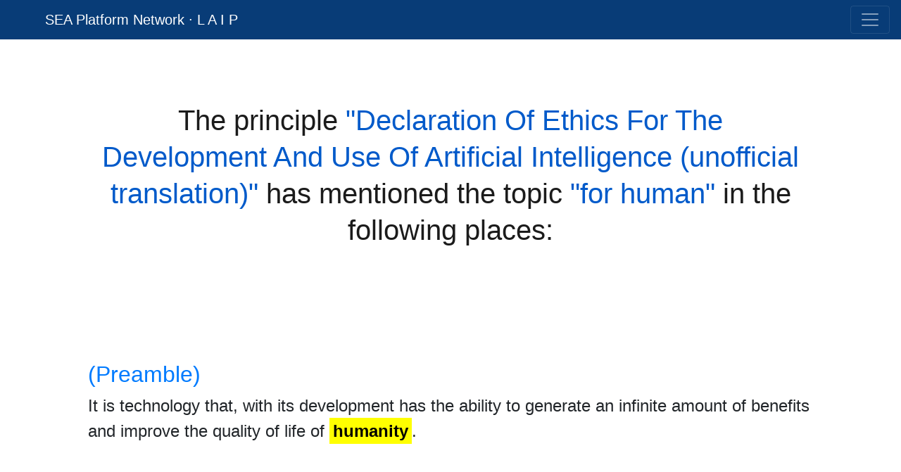

--- FILE ---
content_type: text/html; charset=utf-8
request_url: https://www.linking-ai-principles.org/spot?wordgroup=for%20human&principle=36
body_size: 2539
content:
<!-- extend base layout -->
<!DOCTYPE html>
<html >
<head>
  <!--  yi zeng's GA-->
  <!-- Global site tag (gtag.js) - Google Analytics -->
  <script async src="https://www.googletagmanager.com/gtag/js?id=UA-131300764-1"></script>
  <script>
    window.dataLayer = window.dataLayer || [];
    function gtag(){dataLayer.push(arguments);}
    gtag('js', new Date());
    gtag('config', 'UA-131300764-1');
  </script>
  <!--  developer's GA-->
  <!-- Global site tag (gtag.js) - Google Analytics -->
  <script async src="https://www.googletagmanager.com/gtag/js?id=G-RCQJ9WYWH4"></script>
  <script>
    window.dataLayer = window.dataLayer || [];
    function gtag(){dataLayer.push(arguments);}
    gtag('js', new Date());
    gtag('config', 'G-RCQJ9WYWH4');
  </script>
  <!-- Required meta tags -->
  <meta charset="utf-8">
  <meta name="viewport" content="width=device-width, initial-scale=1">

  <!-- Bootstrap CSS -->
  <link rel = "stylesheet", type = "text/css" href="/static/css/bootstrap.min.css">
  <link rel = "stylesheet", type = "text/css" href="/static/css/index.css">
  <title>Safe and Ethical AI (SEA) Platform Network &middot; Linking Artificial Intelligence Principles (LAIP)</title>
  <link rel = "icon" href = "/static/image/he-ai-white-transparent.png" type = "img/x-ico">
<!--  <meta charset = "utf-8">-->
  <meta name = "keywords" content = "Artificial Intelligence, principle, ethics, semantic link, analysis">
  <meta name = "description" content = "Linking Artificial Intelligence Principles (LAIP) is an initiative and platform for Integrating, synthesizing, analyzing, and promoting global Artificial Intelligence Principles as well as their social and technical practices.">
  <meta name = "author" content = "Yi Zeng, Huangfu Cunqing, Enmeng Lu, et al.">
</head>

<body>

<div>
<!-- nav bar -->
  <nav class="navbar fixed-top navbar-expand-xxl navbar-dark navbar-ordinary">
    <a class="navbar-brand navbar-brand-custom" href="/">SEA Platform Network &middot; L A I P</a>
    <button class="navbar-toggler" type="button" data-toggle="collapse" data-target="#navbarSupportedContent" aria-controls="navbarSupportedContent" aria-expanded="false" aria-label="Toggle navigation">
      <span class="navbar-toggler-icon"></span>
    </button>
<!--    <a class="navbar-brand" href="#">-->
<!--      <img src="/" width="30" height="30" class="d-inline-block align-top" alt="">-->
<!--      LAIP-->
<!--    </a>-->

    <div class="collapse navbar-collapse" id="navbarSupportedContent">
      <ul class="navbar-nav mr-auto">
        <li class="nav-item">
          <a class="nav-link" href="http://safe-and-ethical.ai/en">SEA Platform Network</a>
        </li>
        <li class="nav-item">
          <a class="nav-link" href="/">Home <span class="sr-only">(current)</span></a>
        </li>
        <li class="nav-item">
          <a class="nav-link" href="/principles">Principles</a>
        </li>

        <li class="nav-item">
          <a class="nav-link" href="/keywords">Keywords and Topics</a>
        </li>
        <li class="nav-item">
          <a class="nav-link" href="/search">Search</a>
        </li>
        <li class="nav-item">
          <a class="nav-link" href="/about">About</a>
        </li>
        <li class="nav-item">
          <a class="nav-link" href="/cn">中文</a>
        </li>
      </ul>

    </div>
  </nav>




<!--  <div style = "top:40px;position:relative;">-->
      <div style="margin-top:49.0167px">

        <!--Body-->
    
 <style>
 mark {
          background-color:yellow; 
          font-weight:bold;
      }
 </style>
<div class="container-fluid mt-5 pt-5">
    <div class="container">
        <div class="page-headline" style="color: #1b1b1b;">The principle <span style="color: #005aca">"Declaration Of Ethics For The Development And Use Of Artificial Intelligence (unofficial translation)"</span> has mentioned the topic <span style="color: #005aca">"for human"</span> in the following places:</div>
    </div>
</div>
<div class="container-fluid" style="margin-top: 10rem">
    <div class="container">
        <ul>
            
                <a href = '/term/414'><h2> (Preamble)</h2></a>
                <div style="margin-bottom: 3rem; font-size: 1.5rem;">It is technology that, with its development has the ability to generate an infinite amount of benefits and improve the quality of life of <mark>humanity</mark>.</div>
            
        </ul>
    </div>
</div>

  </div>



  <div class="container-fluid footer-contact" >
    <div class="container footer-contact-container">
      <h3 class="mb-4">Contact</h3>
      <div class="row">
        <div class="col-6">
          <div class="footer-link">
            <strong><a href="http://bii.ia.ac.cn" target="_blank" >Institute of Automation, Chinese Academy of Sciences</a></strong><br>
            <a href="http://j.map.baidu.com/2hV1P" target="_blank">
              95 Zhongguancun East Road, <br>
              Haidian District, Beijing, <br>
              China 100190
            </a>
          </div>
        </div>
        <div class="col-6">
            <div class="footer-link">
              <strong class="footer-link"><a href="http://www.braincog.ai/people/yi-zeng/" target="_blank">Principal Investigator - Yi Zeng</a></strong><br>
              <a href="mailto:contact@long-term-ai.cn">contact@long-term-ai.cn</a>
            </div><br>
            <strong>Contributors: Cunqing Huangfu, Enmeng Lu, Zizhe Ruan et al.</strong>
          <p></p>
        </div>
      </div>
    </div>
  </div>


  <div class="container-fluid footer-copyright" >
    <div class="container footer-copyright-container">
      <div class="row">
        <div class="col-12">
          <div class="footer-link">Copyright &copy; 2018-<script>document.write(new Date().getFullYear())</script><br>
            <a href="http://www.braincog.ai/" target="_blank" style = 'color:#005aca'>Brain-inspired Cognitive Intelligence Lab, Institute of Automation, Chinese Academy of Sciences</a><br>
            <a href = "https://ai-ethics-and-governance.institute" target="_blank" style = 'color:#005aca'>International Research Center for AI Ethics and Governance, Institute of Automation, Chinese Academy of Sciences</a><br>
            All Rights Reserved<br>
          </div>
        </div>
      </div>
    </div>
  </div>



</div>

    <!-- Optional JavaScript -->
    <!-- jQuery first, then Popper.js, then Bootstrap JS -->
    <script src="/static/js/jquery-3.5.1.js"></script>
    <script src="/static/js/popper.min.js"></script>
    <script src="/static/js/bootstrap.bundle.min.js"></script>
</body>

</html>
